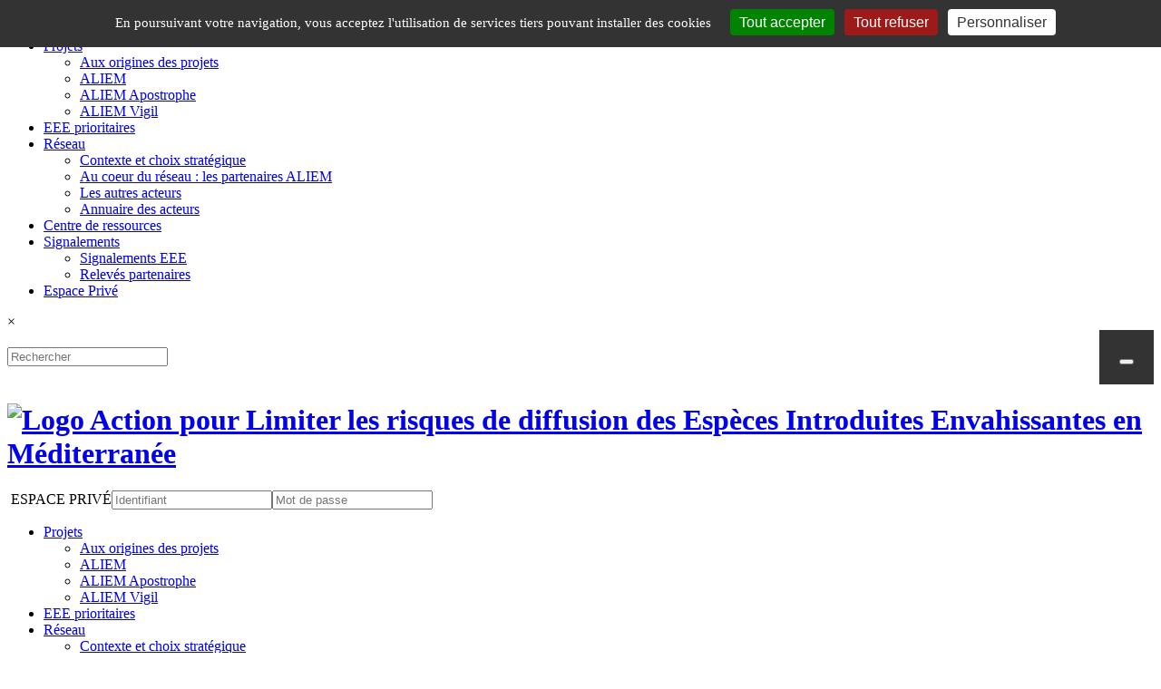

--- FILE ---
content_type: text/html; charset=UTF-8
request_url: https://aliem-network.eu/mobiles.php?name=becmsOrgDirectory&sop=viewActeur&actid=259&artid=198
body_size: 6387
content:
<!DOCTYPE HTML><html lang="fr"><head>
<title>ALIEM </title>
<meta charset="UTF-8"><meta http-equiv="imagetoolbar" content="no"><meta name="viewport" content="target-densitydpi=device-dpi, width=device-width, initial-scale=1.0, minimum-scale=1.0, maximum-scale=1.0, user-scalable=no"/><META HTTP-EQUIV="EXPIRES" CONTENT="0">
<META NAME="RESOURCE-TYPE" CONTENT="DOCUMENT">
<META NAME="DISTRIBUTION" CONTENT="GLOBAL">
<META NAME="AUTHOR" CONTENT="ALIEM">
<META NAME="COPYRIGHT" CONTENT="Copyright (c) 2002-2009 by ALIEM">
<META NAME="KEYWORDS" CONTENT="ALIEM, espèce exotiques envahissante, programme européen">
<META NAME="DESCRIPTION" CONTENT="Espèces exotiques envahissantes">
<META NAME="ROBOTS" CONTENT="INDEX, FOLLOW">
<META NAME="REVISIT-AFTER" CONTENT="1 DAYS">
<META NAME="RATING" CONTENT="GENERAL">
<META HTTP-EQUIV="imagetoolbar" CONTENT="no">
<META NAME="GENERATOR" CONTENT="BECMS 2.5 BETA - http://www.arobase.fr/">
<META NAME="twitter:card" CONTENT="">
<META NAME="twitter:site" CONTENT="">
<META NAME="twitter:creator" CONTENT="">
<META NAME="twitter:image" CONTENT="">
<META PROPERTY="og:url" CONTENT="">
<META PROPERTY="og:title" CONTENT="">
<META PROPERTY="og:description" CONTENT="">
<META PROPERTY="og:image" CONTENT="">
<META PROPERTY="og:image:url" CONTENT="">
<META PROPERTY="og:type" CONTENT="">
<LINK REL="StyleSheet" HREF="themes/aliem/style/style.css" type="text/css">
<LINK REL="stylesheet" HREF="themes/aliem/style/becmsOrgDirectory.css" TYPE="text/css">
<!-- <meta name="viewport" content=" width=device-width, initial-scale=1.0, minimum-scale=1.0, maximum-scale=1.0, user-scalable=no">-->
<meta charset="utf-8">
<meta name="format-detection" content="telephone=no" />
<meta name="apple-mobile-web-app-capable" content="yes"/>

<link rel="shortcut icon" href="favicon.ico" type="image/x-icon">
<link rel="icon" href="favicon.png" type="image/png">
<link rel="icon" sizes="32x32" href="favicon-32.png" type="image/png">
<link rel="icon" sizes="64x64" href="favicon-64.png" type="image/png">
<link rel="icon" sizes="96x96" href="favicon-96.png" type="image/png">
<link rel="icon" sizes="196x196" href="favicon-196.png" type="image/png">
<link rel="apple-touch-icon" sizes="152x152" href="apple-touch-icon.png">
<link rel="apple-touch-icon" sizes="60x60" href="apple-touch-icon-60x60.png">
<link rel="apple-touch-icon" sizes="76x76" href="apple-touch-icon-76x76.png">
<link rel="apple-touch-icon" sizes="114x114" href="apple-touch-icon-114x114.png">
<link rel="apple-touch-icon" sizes="120x120" href="apple-touch-icon-120x120.png">
<link rel="apple-touch-icon" sizes="144x144" href="apple-touch-icon-144x144.png">
<meta name="msapplication-TileImage" content="favicon-144.png">
<meta name="msapplication-TileColor" content="#FFFFFF">

<link rel="stylesheet" href="themes/aliem/style/side_menu.css">
<script src="themes/aliem/js/jquery.js"></script>
<script src="themes/aliem/js/jquery-migrate-1.1.1.js"></script>
<script src="themes/aliem/js/jquery.easing.1.3.js"></script>
<script src="themes/aliem/js/imageMapResizer.js"></script>
<script src="themes/aliem/js/script.js"></script> 
<script src="themes/aliem/js/superfish.js"></script>
<script src="themes/aliem/js/side_menu.js"></script>
<script src="themes/aliem/js/jquery.equalheights.js"></script>
<!-- <script src="themes/aliem/js/jquery.mobilemenu.js"></script> -->
<script src="themes/aliem/js/tmStickUp.js"></script>
<script src="themes/aliem/js/jquery.ui.totop.js"></script>
<!-- <script src="themes/aliem/js/slider.js"></script>
<link rel="stylesheet" href="themes/aliem/style/slider.css"> -->

<script>
jQuery(window).load(function(){
	jQuery().UItoTop({ easingType: 'easeOutQuart' });
	jQuery('#stuck_container').tmStickUp({});  
}); 
</script>
<!--[if lt IE 8]>
 <div style=' clear: both; text-align:center; position: relative;'>
   <a href="http://windows.microsoft.com/en-US/internet-explorer/products/ie/home?ocid=ie6_countdown_bannercode">
     <img src="http://storage.ie6countdown.com/assets/100/images/banners/warning_bar_0000_us.jpg" border="0" height="42" width="820" alt="You are using an outdated browser. For a faster, safer browsing experience, upgrade for free today." />
   </a>
</div>
<![endif]-->
<!--[if lt IE 9]>
<script src="js/html5shiv.js"></script>
<link rel="stylesheet" media="screen" href="themes/aliem/style/ie.css">
<![endif]-->
<!-- Global site tag (gtag.js) - Google Analytics -->
<!-- <script async src="https://www.googletagmanager.com/gtag/js?id=UA-114004451-1"></script>
<script>
  window.dataLayer = window.dataLayer || [];
  function gtag(){dataLayer.push(arguments);}
  gtag('js', new Date());
  gtag('config', 'UA-114004451-1');
</script>-->

	<script type="text/javascript" src="javascripts/tarteaucitron/tarteaucitron.js"></script>

    <script type="text/javascript">
        tarteaucitron.init({
            "privacyUrl": "",
            /* Privacy policy url */

            "hashtag": "#tarteaucitron",
            /* Open the panel with this hashtag */
            "cookieName": "tarteaucitron",
            /* Cookie name */

            "orientation": "top",
            /* Banner position (top - bottom) */
            "showAlertSmall": false,
            /* Show the small banner on bottom right */
            "cookieslist": true,
            /* Show the cookie list */

            "adblocker": false,
            /* Show a Warning if an adblocker is detected */
            "AcceptAllCta": true,
            /* Show the accept all button when highPrivacy on */
            "highPrivacy": false,
            /* Disable auto consent */
            "handleBrowserDNTRequest": false,
            /* If Do Not Track == 1, disallow all */

            "removeCredit": false,
            /* Remove credit link */
            "moreInfoLink": true,
            /* Show more info link */
            "useExternalCss": false,
            /* If false, the tarteaucitron.css file will be loaded */
            
            "showIcon": false, /* Show cookie icon to manage cookies */
            // "iconSrc": "", /* Optionnal: URL or base64 encoded image */
            "iconPosition": "BottomRight", /* Position of the icon between BottomRight, BottomLeft, TopRight and TopLeft */
            

            //"cookieDomain": ".my-multisite-domaine.fr", /* Shared cookie for subdomain website */

            "readmoreLink": "Mentions_legales_mpage_46_2,21.htm" /* Change the default readmore link pointing to opt-out.ferank.eu */
        });
    </script>

   <script type="text/javascript">
        /*tarteaucitron.user.gajsUa = 'UA-180321332-2';
        tarteaucitron.user.gajsMore = function() {
            // add here your optionnal _ga.push()
        };
        (tarteaucitron.job = tarteaucitron.job || []).push('gajs');*/
    </script>
    <script type="text/javascript">
        tarteaucitron.user.gtagUa = 'G-S27R5YLFER';
        // tarteaucitron.user.gtagCrossdomain = ['example.com', 'example2.com'];
        tarteaucitron.user.gtagMore = function () { /* add here your optionnal gtag() */ };
        (tarteaucitron.job = tarteaucitron.job || []).push('gtag');
    </script>

<!-- Start SmartBanner configuration -->
<meta name="smartbanner:title" content="ALIEM">
<meta name="smartbanner:author" content="OEC - AROBASE.FR">
<meta name="smartbanner:price" content="Gratuit">
<meta name="smartbanner:price-suffix-apple" content=" - Sur l'App Store">
<meta name="smartbanner:price-suffix-google" content=" - Sur Google Play">
<meta name="smartbanner:icon-apple" content="themes/aliem/images/appmobile.png">
<meta name="smartbanner:icon-google" content="themes/aliem/images/appmobile.png">
<meta name="smartbanner:button" content="Plus d'informations">
<meta name="smartbanner:button-url-apple" content="https://apps.apple.com/fr/app/invasivtracker/id1632032860">
<meta name="smartbanner:button-url-google" content="https://play.google.com/store/apps/details?id=corsica.arobase.aliem">
<meta name="smartbanner:enabled-platforms" content="android,ios">
<meta name="smartbanner:close-label" content="Fermer">
<!-- End SmartBanner configuration -->

<link rel="stylesheet" href="javascripts/smartbanner/smartbanner.css">
<script src="javascripts/smartbanner/smartbanner.min.js"></script>

</head>
<body>
<!-- ==================================
		Menu mobile
  =================================== -->
	<div id="mySidenav" class="sidenav">
        <!-- <div class="langSelect">
            <span id="langSelectfr" class="aLang" onclick="LANG.set('fr')">FR</span>
            <span>|</span>
            <span id="langSelectco" class="aLang" onclick="LANG.set('co')">CO</span>
        </div> -->
		
	<a href="mobiles.php?name=Search" class="searchbtn" >
		<i class="fa fa-search  fa-lg" aria-hidden="true"></i>
	</a><a href="index.php?newlang=french" title="français" style="display: inline-block;float: left; padding-top: 11px;"><img src="themes/aliem/images/flags/fr.png" style="width: 30px; border: 1px solid #fff;"></a>
	<a href="index.php?newlang=italian" title="italiano" style="display: inline-block;float: left; padding-top: 11px;"><img src="themes/aliem/images/flags/it.png" style="width: 30px; border: 1px solid #fff;"></a>
		
        <a href="javascript:void(0)" class="closebtn" onclick="sidenav.closeNav()">&nbsp;&times;&nbsp;</a>
        <ul class="menu_mobile"><li><a href="Aux_origines_du_projet_mpage_186_1,3.htm">Projets</a><ul><li><a href="Aux_origines_du_projet_mpage_186_1,586.htm">Aux origines des projets</a></li><li><a href="Les_objectifs_mpage_187_1,587.htm">ALIEM</a></li><li><a href="Les objectifs apostrophe_mpage_270_1,588.htm">ALIEM Apostrophe</a></li><li><a href="Les objectifs vigil_mpage_290_1,604.htm">ALIEM Vigil</a></li></ul></li><li><a href="Espece_prioritaires_mpage_194_1,2.htm">EEE prioritaires</a></li><li><a href="Reseau__contexte_mpage_195_1,584.htm">R&eacute;seau</a><ul><li><a href="Reseau__contexte_mpage_195_1,589.htm">Contexte et choix strat&eacute;gique</a></li><li><a href="Au coeur du rseau  les partenaires ALIEM_mpage_196_1,590.htm">Au coeur du r&eacute;seau : les partenaires ALIEM</a></li><li><a href="mobiles.php?name=becmsOrgDirectory&first=1&artid=197&mmg=1,591">Les autres acteurs</a></li><li><a href="mobiles.php?name=becmsOrgDirectory&sop=displaygeoacteurs&withcat=1&artid=198&mmg=1,592">Annuaire des acteurs</a></li></ul></li><li><a href="Centre de ressources_mpage_265_1,548.htm">Centre de ressources</a></li><li><a href="#">Signalements</a><ul><li><a href="Signalements_mpage_200_1,601.htm">Signalements EEE</a></li><li><a href="mobiles.php?name=SimpleDataExt&op=partner_space_suivi_aliem&mmg=1,600">Relev&eacute;s partenaires</a></li></ul></li><li><a href="mprivate.htm">Espace Privé</a></li></ul>
    </div>
    <span id="bouton_sandwich" onclick="sidenav.openNav()">
        <i class="fa fa-bars" aria-hidden="true"></i>
    </span>
	<div id="myBackGroundSidenav" style="display:none;" onclick="sidenav.closeNav()"></div>
<!--==============================
              header
=================================-->
	<header>
		<div id="popup-search">
    	<div id="close_search"> × </div>
    	<div class="container">
    		<form id="search-area" method="post" action="mobiles.php?name=Search" style="display: block;">
    			<table cellpadding="0" cellspacing="0" border="0" width="100%" align="center">
    				<tbody><tr>
    					<td height="60" valign="middle" bgcolor="#fff">
    						<input id="query" type="text" placeholder="Rechercher" autocomplete="off" value="" name="query">
    					</td>
    					<td height="60" width="60" valign="middle" bgcolor="#333" align="center">
    						<button type="submit">
    						<i class="fa fa-search  fa-lg" aria-hidden="true"></i>
    					</button>
    					</td>
    				</tr>
    			</tbody></table>
    		</form>
    	</div>
    	</div>
		
		<div class="container">
			<div class="row">
				<div class="grid_6 rel">
					<h1>
						<a href="index.php"> <img src="themes/aliem/images/logo_site.jpg" alt="Logo Action pour Limiter les risques de diffusion des Espèces Introduites Envahissantes en Méditerranée" id="header_logo">
						</a>
					</h1>
				</div>
				<div class="grid_6 rel">
					<form id="login-form" action="mobiles.php" method="post">
					<table border="0" cellpadding="0" cellspacing="0" id="ident">
						<tr>
							<td id="label_ident"><i class="fa fa-user fa-lg" aria-hidden="true" title="Identification"></i>&nbsp;ESPACE PRIVÉ</td>
							<td id="login_ident"><input type="text" name="username" placeholder="Identifiant" value="" autocorrect="off" autocapitalize="none"></td>
							<td id="passwd_ident"><input type="password" name="user_password" placeholder="Mot de passe" value="" autocorrect="off" autocapitalize="none"></td>
							<td id="valid_ident"><a href="javascript:void(0)" id="btnoklog"><i class="fa fa-check fa-fw" aria-hidden="true" title="Identification"></i></a></td>
						</tr>
					</table>
                    <input type="hidden" value="SimpleUsers" name="name">
            		<input type="hidden" value="" name="op">
            		<input type="hidden" value="1" name="groupstrict">
				</form>
				</div>
			</div>
		</div>
		<section id="stuck_container">
<!--==============================
            Stuck menu
=================================-->
			<div class="container">
				<div class="row">
					<div class="grid_12 ">
						<div class="navigation ">
							<nav><ul class="sf-menu"><li><a href="Aux_origines_du_projet_mpage_186_1,3.htm">Projets</a><ul><li><a href="Aux_origines_du_projet_mpage_186_1,586.htm">Aux origines des projets</a></li><li><a href="Les_objectifs_mpage_187_1,587.htm">ALIEM</a></li><li><a href="Les objectifs apostrophe_mpage_270_1,588.htm">ALIEM Apostrophe</a></li><li><a href="Les objectifs vigil_mpage_290_1,604.htm">ALIEM Vigil</a></li></ul></li><li><a href="Espece_prioritaires_mpage_194_1,2.htm">EEE prioritaires</a></li><li><a href="Reseau__contexte_mpage_195_1,584.htm">R&eacute;seau</a><ul><li><a href="Reseau__contexte_mpage_195_1,589.htm">Contexte et choix strat&eacute;gique</a></li><li><a href="Au coeur du rseau  les partenaires ALIEM_mpage_196_1,590.htm">Au coeur du r&eacute;seau : les partenaires ALIEM</a></li><li><a href="mobiles.php?name=becmsOrgDirectory&first=1&artid=197&mmg=1,591">Les autres acteurs</a></li><li><a href="mobiles.php?name=becmsOrgDirectory&sop=displaygeoacteurs&withcat=1&artid=198&mmg=1,592">Annuaire des acteurs</a></li></ul></li><li><a href="Centre de ressources_mpage_265_1,548.htm">Centre de ressources</a></li><li><a href="#">Signalements</a><ul><li><a href="Signalements_mpage_200_1,601.htm">Signalements EEE</a></li><li><a href="mobiles.php?name=SimpleDataExt&op=partner_space_suivi_aliem&mmg=1,600">Relev&eacute;s partenaires</a></li></ul></li></ul>
								<div id="menuopt">
									<a href="javascript:void(0)" class="btn_alternate mt0 gosearch"><div class="count"><i class="fa fa-search" aria-hidden="true" title="Recherche"></i></div></a><div class="languages">
				                        <ul>
				                            <li>
				                                <a href="javascript:void(0)"><span><img src="themes/aliem/images/flags/fr.png"><i class="fa fa-angle-down"></i></span></a>
				                                <ul>
		                                            <li><a href="index.php?newlang=french" title="français"><span><img src="themes/aliem/images/flags/fr.png"></span></a></li>
		                                            <li><a href="index.php?newlang=italian" title="italiano"><span><img src="themes/aliem/images/flags/it.png"></span></a></li>
	                                           </ul>
				                            </li>
				                        </ul>
				                    </div>
								</div>
							</nav>
							<div class="clear"></div>
						</div>
						<div class="clear"></div>
					</div>
				</div>
			</div>
		</section>
	</header>
<!--=====================
          Content
======================-->
	<section id="content"><section><div id="phototop" style="background-image: url('catalog_repository/UserFiles/Image/pages/eichhornia_crassipes_figari.jpg');"></div></section><div class="container acteurs"><div class="row"><div class="grid_12"><h3>AGENCE D'AMENAGEMENT DURABLE, D'URBANISME ET D'ENERGIE DE LA CORSE<div class="text2">AUE</div></h3></div></div><div class="row">
            <div class="grid_2">
                <p class="ta__center"><img src="catalog_repository/UserFiles/Image/annuaire/ajaccio.png"></p>
            </div>
            <div class="grid_6">
                <table cellpadding="0" cellspacing="0" border="0" class="adresse"><tr><td>Adresse : </td><td>5, rue Prosper Mérimée - CS 40001<br />20181 AJACCIO cedex 1</td></tr><tr><td>Téléphone : </td><td>04.95.10.98.64</td></tr><tr><td>Télécopie : </td><td>04.95.77.23.11</td></tr><tr><td>Courriel : </td><td>aue@ct-corse.fr</td></tr><tr><td>Statut : </td><td>Etabl. public industriel et commercial</td></tr><tr><td>Catégorie : </td><td>Etablissement public</td></tr></table>
            </div>
            <div class="grid_4">
                <p class="view_1 view_2">&nbsp;</p><div class="text2">Président : </div><p>Fabienne GIOVANNINI</p><div class="text2">Directeur : </div><p>Alexis MILANO</p>
            </div>
        </div><div class="row">
                    <div class="grid_12">
                        <p class="view_3 view_4 view_5">&nbsp;</p>
                    </div>
                </div><div class="row">
                    <div class="grid_12">
                        <div class="text2">Missions</div>
                        <p>Définition des politiques d'aménagement et de développement.
Assistance à l'élaboration des documents d'urbanisme.
Elaboration, mise en oeuvre et suivi du PADDUC.
Elaboration des politiques air-énergie-climat.</p>
                    </div>
                </div><div class="row">
                    <div class="grid_12">
                        <div class="text2">Domaines de compétence</div>
                        <ul><li>Énergie</li><li>Aménagement</li><li>Architecture et urbanisme</li><li>Air</li></ul>
                    </div>
                </div></div>
            <article class="content_gray"><div class="container">
                <div class="row">
                    <div class="grid_12">
                        <h4>Contacts</h4>
                    </div>
                </div><div class="row contact">
                    <div class="grid_3">
                        <div class="fwn mt10 view_1 view_2">AMBACH-ALBERTINI Judicaël</div>
                        <ul class="mt0 view_3 view_4 view_5"><li><span class="fwn">AMBACH-ALBERTINI Judicaël</span></li></ul>
                    </div>
                    <div class="grid_4">
                        Chargé d'affaires - Relations avec les observatoires
                    </div>
                    <div class="grid_2">
                        04.95.50.99.42
                    </div>
                    <div class="grid_3">
                        <a href="mailto:judicael.ambach-albertini@oec.fr">judicael.ambach-albertini@oec.fr</a>
                    </div>
                </div><div class="row contact">
                    <div class="grid_3">
                        <div class="fwn mt10 view_1 view_2">ISTRIA Philippe</div>
                        <ul class="mt0 view_3 view_4 view_5"><li><span class="fwn">ISTRIA Philippe</span></li></ul>
                    </div>
                    <div class="grid_4">
                        Marchés fonciers et immobiliers
                    </div>
                    <div class="grid_2">
                        04.95.10.98.93
                    </div>
                    <div class="grid_3">
                        <a href="mailto:philippe.istria@ct-corse.fr">philippe.istria@ct-corse.fr</a>
                    </div>
                </div></div></article></section>
<!--==============================
              footer
=================================-->
<footer id="footer">
	<div class="container">
		<div class="row">
			<div class="grid_3">
				<img src="themes/aliem/images/oec.png" alt="Logo Office de l'Environnement de la Corse" id="footer_logo" style="border: 3px solid #fff; margin-top: 3px; margin-bottom: 20px;">
			</div>
			<div class="grid_3">
				<p class="title condensed">OFFICE DE L'ENVIRONNEMENT DE LA CORSE</p>
				<p style="font-size: 130%;text-decoration: underline;">CHEF DE FILE</p>
				<p>Office de l'Environnement de la Corse<br />
Uffiziu di l'ambiente di a Corsica<br />
14, Avenue Jean Nicoli<br />
20250 Corte</p>
<p>Tél : <a href="tel:0495450400">04.95.45.04.00</a><br />
Courriel : <a href="mailto:ocic@oec.fr">ocic@oec.fr</a></p>
			</div>
			<div class="grid_3">
				<p class="title condensed">NOUS SUIVRE</p>
				<p><a href="https://www.facebook.com/projectaliem" target="_blank"><img src="themes/aliem/images/social_fb.png" style="max-width: 120px; margin-bottom: 8px;"></a><br />
				<img src="themes/aliem/images/social_tw.png" style="max-width: 120px; margin-bottom: 8px;"><br />
				<img src="themes/aliem/images/social_yt.png" style="max-width: 120px; margin-bottom: 8px;"></p>
				<p class="title condensed">NEWSLETTER</p>
				<form action="mobiles.php" method="POST">
					<table border="0" cellpadding="0" cellspacing="0" id="newsl">
						<tr>
							<td id="email_newsl"><input type="text" name="email" placeholder="E-mail" value="" autocorrect="off" autocapitalize="none"></td>
							<td id="valid_newsl"><a href="javascript:void(0)" id="btnoknl"><i class="fa fa-check fa-fw" aria-hidden="true" title="Abonnement Newsletter"></i></a></td>
						</tr>
					</table><p></p>
					<input type="hidden" value="SimpleActForm" name="name" />
  					<input type="hidden" value="send_mail_messdata_pj" name="sop" />
				</form>
			</div>
			<div class="grid_3">
				<p class="title condensed">LIENS UTILES</p>
				<p>&diams; PROGRAMME ITALIE - FRANCE MARITIME&nbsp;:<br />
				<a href="http://interreg-maritime.eu" target="_blank">http://interreg-maritime.eu</a></p>
<p>&diams; CENTRE DE RESSOURCES EEE&nbsp;:<br />
<a href="http://especes-exotiques-envahissantes.fr" target="_blank">http://especes-exotiques-envahissantes.fr</a></p>
<p>&diams; INPN EEE&nbsp;:<br />
<a href="https://inpn.mnhn.fr/programme/especes-exotiques-envahissantes" target="_blank">https://inpn.mnhn.fr/programme/especes-exotiques-envahissantes</a></p>
			</div>
		</div>
		<div class="row">
			<div class="grid_12">
				<div class="copyright">
					<a href="Mentions lgales_mpage_46_2,21.htm">Mentions l&eacute;gales</a> - <a href="https://arobase.fr" target="_blank">Arobase.fr</a>
				</div>
			</div>
		</div>
	</div>
</footer>
<a href="#" id="toTop" class="fa fa-chevron-up"></a></body>
</html>